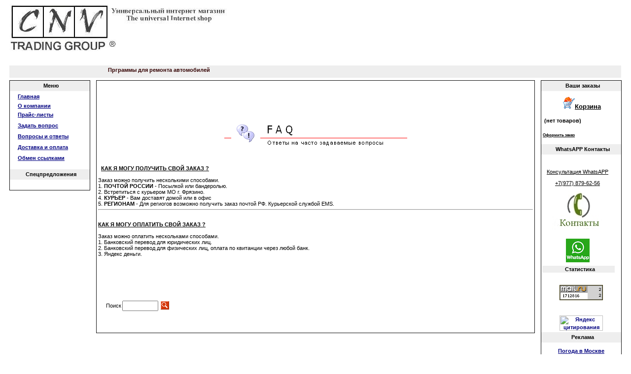

--- FILE ---
content_type: text/html; charset=cp1251
request_url: http://www.cd.cnv.ru/index.php?aux_page=aux3
body_size: 20517
content:
<P align=left>&nbsp;&nbsp; <A href="http://www.cd.cnv.ru/index.php"><IMG alt="Диагностические приборы и программы" src="http://www.cd.cnv.ru/images/layout_07.jpg" border=0></A></P>
<P style="MARGIN-TOP: -10px; MARGIN-BOTTOM: -10px">
<TABLE cellSpacing=10 width="100%" border=0>
<TBODY>
<TR>
<TD width="100%">
<TABLE style="BORDER-RIGHT: #ffffff 1px solid; BORDER-TOP: #ffffff 1px solid; BORDER-BOTTOM: #ffffff 1px solid" height=20 width="100%" bgColor=#eeeeee border=0 red>
<TBODY>
<TR>
<TD noWrap align=left width=350 bgColor=#eeeeee height=20>
<P class=whitetext13><FONT color=#ffffff>
<MARQUEE style="WIDTH: 491px; HEIGHT: 19px"><FONT color=#330000><STRONG>Прграммы для ремонта автомобилей</STRONG></FONT></MARQUEE></FONT></P></TD>
<TD vAlign=bottom noWrap align=middle><FONT color=#eeeeee>&nbsp;&nbsp;</FONT></TD>
<TD noWrap align=right width=350>
<P class=whitetext13 style="MARGIN-LEFT: 5px; MARGIN-RIGHT: 15px">&nbsp;</P></TD></TR></TBODY></TABLE></TD></TR></TBODY></TABLE></P></TD><TR><TD vAlign="top" width="100%">
<TABLE width="100%" border=0>
<TBODY>
<TR>
<TD vAlign=top width=162 height="100%">
<P style="MARGIN-LEFT: 8px; MARGIN-RIGHT: 8px; TEXT-ALIGN: center">
<TABLE style="BORDER-RIGHT: #111111 1px solid; BORDER-TOP: #111111 1px solid; BORDER-LEFT: #111111 1px solid; BORDER-BOTTOM: #111111 1px solid" height="100%" cellSpacing=0 cellPadding=0 width="100%" border=0></TR>
<TBODY>
<TR>
<TD vAlign=top>
<P style="MARGIN-LEFT: 0px; MARGIN-RIGHT: 0px">
<TABLE height="100%" cellSpacing=0 cellPadding=0 width=162 bgColor=#ffffff border=0>
<TBODY>
<TR>
<TD vAlign=top width=162>
<TABLE style="BORDER-BOTTOM: #ffffff 1px solid" height=22 cellSpacing=0 width=162 border=0>
<TBODY>
<TR>
<TD width=162 bgColor=#eeeeee>
<P class=blacktext12 style="FONT-WEIGHT: bold; MARGIN-LEFT: 5px; TEXT-ALIGN: center; text-height: 10px">Меню</P></TD></TR></TBODY></TABLE>
<TABLE style="BORDER-BOTTOM: #ffffff 1px solid" height=22 cellSpacing=0 width=162 border=0>
<TBODY>
<TR>
<TD width=162 bgColor=#ffffff>
<P class=blacktext12 style="MARGIN-LEFT: 15px; text-height: 10px"><A class=blacktext12 style="FONT-WEIGHT: bold" href="http://www.cd.cnv.ru/index.php">Главная</A></P></TD></TR></TBODY></TABLE>
<TABLE style="BORDER-BOTTOM: #ffffff 1px solid" height=22 cellSpacing=0 width=162 border=0>
<TBODY>
<TR>






<TBODY>
<TR>
<TD width=162 bgColor=#ffffff>
<P class=blacktext12 style="FONT-WEIGHT: bold; MARGIN-LEFT: 15px; text-height: 10px"><A class=blacktext12 style="FONT-WEIGHT: bold" href="http://www.cd.cnv.ru/index.php?aux_page=aux1">О компании</A></P></TD></TR></TBODY></TABLE>
<TABLE style="BORDER-BOTTOM: #ffffff 1px solid" height=22 cellSpacing=0 width=162 border=0>
<TBODY>
<TR>
<TD width=162 bgColor=#ffffff>
<P class=blacktext12 style="FONT-WEIGHT: bold; MARGIN-LEFT: 15px; text-height: 10px"><A class=blacktext12 style="FONT-WEIGHT: bold" href="http://www.cd.cnv.ru/index.php?show_price=yes">Прайс-листы</A></P></TD></TR></TBODY></TABLE><!--        <table border="0" cellspacing="0" width="162" height="22" style="border-bottom: 1px solid #ffffff">
        <tr>
          <td width="162" bgcolor="#ffffff "><p class="blacktext12" style="font-weight: bold; margin-left: 15px; text-height: 10px"><a class="blacktext12" style="font-weight: bold" href="tuning.php">Тюнинг</a></p>
         -->
<TABLE style="BORDER-BOTTOM: #ffffff 1px solid" height=22 cellSpacing=0 width=162 border=0>
<TBODY>
<TR>
<TD width=162 bgColor=#ffffff>
<P class=blacktext12 style="FONT-WEIGHT: bold; MARGIN-LEFT: 15px; text-height: 10px"><A class=blacktext12 style="FONT-WEIGHT: bold" href="http://www.cd.cnv.ru/index.php?aux_page=aux8">Задать вопрос</A></P></TD></TR></TBODY></TABLE><!--        <table style="display: none" border="0" bgcolor="#EEEEEE">
        <tr>
          <td width="162"><p class="darkgraytext12" style="margin-left: 20px"><a class="darkgraytext12" style="text-decoration: none" href="partnership.php?m=reg">Регистрация</a>
          </td>
        </tr>
        </table>-->
<TABLE style="BORDER-BOTTOM: #ffffff 1px solid" height=22 cellSpacing=0 width=162 border=0>
<TBODY>
<TR>
<TD width=162 bgColor=#ffffff>
<P class=blacktext12 style="FONT-WEIGHT: bold; MARGIN-LEFT: 15px; text-height: 10px"><A class=blacktext12 style="FONT-WEIGHT: bold" href="http://www.cd.cnv.ru/index.php?aux_page=aux3">Вопросы и ответы</A></P></TD></TR></TBODY></TABLE>
<TABLE style="BORDER-BOTTOM: #ffffff 1px solid" height=22 cellSpacing=0 width=162 border=0>
<TBODY>
<TR>
<TD width=162 bgColor=#ffffff>
<P class=blacktext12 style="FONT-WEIGHT: bold; MARGIN-LEFT: 15px; text-height: 10px"><A class=blacktext12 style="FONT-WEIGHT: bold" href="http://www.cd.cnv.ru/index.php?aux_page=aux2">Доставка и оплата</A></P></TD></TR></TBODY></TABLE>
<TABLE style="BORDER-BOTTOM: #ffffff 1px solid" height=22 cellSpacing=0 width=162 border=0>
<TBODY>
<TR>
<TD width=162 bgColor=#ffffff>
<P class=blacktext12 style="FONT-WEIGHT: bold; MARGIN-LEFT: 15px; text-height: 10px"><A class=blacktext12 style="FONT-WEIGHT: bold" href="http://www.cd.cnv.ru/index.php?aux_page=aux44">Обмен ссылками</A></P></TD></TR></TBODY></TABLE>
<P>
<TABLE style="BORDER-BOTTOM: #ffffff 1px solid" height=22 cellSpacing=0 width=162 border=0>
<TBODY>
<TR>
<TD width=162 bgColor=#eeeeee>
<P class=blacktext12 style="FONT-WEIGHT: bold; MARGIN-LEFT: 5px; TEXT-ALIGN: center; text-height: 10px">Спецпредложения</P></TD></TR></TBODY></TABLE></P>




























<P class=MsoNormal style="MARGIN: 0cm 0cm 0pt" align=center><STRONG><FONT color=#ff0000><FONT size=2></P></FONT></FONT></STRONG>
<P></P>
<P class=MsoNormal style="MARGIN: 0cm 0cm 0pt" align=center><FONT color=#0000ff><FONT size=2><SPAN lang=EN-US><SPAN style="mso-spacerun: yes"></P></SPAN></SPAN></FONT></FONT>
<P></P></TD></TR>
<TR>
<TD vAlign=bottom height=20>&nbsp;</TD></TR></TBODY></TABLE></P></TD></TR></TBODY></TABLE>
<P></P>
<P style="MARGIN-LEFT: 8px; MARGIN-RIGHT: 8px; TEXT-ALIGN: center">&nbsp;</P></TD>
<TD vAlign=top width="100%" height="100%">
<TABLE style="BORDER-RIGHT: #111111 1px solid; BORDER-TOP: #111111 1px solid; BORDER-LEFT: #111111 1px solid; BORDER-BOTTOM: #111111 1px solid" height="100%" width="100%" border=0>
<TBODY>
<TR>
<TD vAlign=top>
<P align=center>&nbsp;<head>

<link rel=STYLESHEET href="style1.css" type="text/css">

<meta http-equiv="Content-Type" content="text/html; charset=windows-1251">
<title>Программы по ремонту машин, CD инструкции, Программы по подбору запчастей, Грузовые, Спецтехника, Погрузчики, Эксковаторы</title>

<meta name="Title" content="Программы по ремонту машин, CD инструкции, Программы по подбору запчастей, Грузовые, Спецтехника, Погрузчики, Эксковаторы">
<meta name="Description" content="Программы по ремонту машин, CD инструкции, Программы по подбору запчастей, Грузовые, Спецтехника, Погрузчики, Эксковаторы, powered by Shop-Script">
<meta name="KeyWords" content="Программы по ремонту машин, CD инструкции, Программы по подбору запчастей, Грузовые, Спецтехника, Погрузчики, Эксковаторы, powered by Shop-Script">

<script>
<!--

	function open_window(link,w,h) //opens new window
	{
		var win = "width="+w+",height="+h+",menubar=no,location=no,resizable=yes,scrollbars=yes";
		newWin = window.open(link,'newWin',win);
		newWin.focus();
	}

	function confirmDelete() //unsubscription confirmation
	{
		temp = window.confirm('');
		if (temp) //delete
		{
			window.location="index.php?killuser=yes";
		}
	}

	function validate_custinfo() //validate customer information
	{
		if (document.custinfo_form.first_name.value=="" || document.custinfo_form.last_name.value=="")
		{
			alert("Пожалуйста, введите Ваши ФИО");
			return false;
		}
		if (document.custinfo_form.email.value=="")
		{
			alert("Пожалуйста, введите email");
			return false;
		}
		if (document.custinfo_form.country.value=="")
		{
			alert("Пожалуйста, введите страну");
			return false;
		}
		if (document.custinfo_form.state.value=="")
		{
			alert("Пожалуйста, введите область");
			return false;
		}
		if (document.custinfo_form.zip.value=="")
		{
			alert("Пожалуйста, введите почтовый индекс");
			return false;
		}
		if (document.custinfo_form.city.value=="")
		{
			alert("Пожалуйста, введите название города");
			return false;
		}


		return true;
	}

-->
</script>



</head><BR>&nbsp;&nbsp;&nbsp;&nbsp;&nbsp;&nbsp;&nbsp;&nbsp;&nbsp;&nbsp;&nbsp;&nbsp;&nbsp;&nbsp;&nbsp;&nbsp;<BR>&nbsp;&nbsp;&nbsp;&nbsp;&nbsp;&nbsp;&nbsp;&nbsp;&nbsp;&nbsp;&nbsp;&nbsp;&nbsp; <BR>&nbsp;&nbsp;&nbsp;&nbsp;&nbsp;&nbsp;&nbsp;&nbsp;&nbsp;&nbsp;&nbsp;&nbsp;&nbsp;&nbsp;&nbsp;&nbsp;&nbsp;&nbsp;&nbsp;&nbsp;&nbsp;&nbsp;&nbsp;&nbsp;&nbsp;&nbsp;&nbsp;&nbsp;<BR>&nbsp;&nbsp;&nbsp;&nbsp;&nbsp;&nbsp;&nbsp;&nbsp;&nbsp;&nbsp;&nbsp; <p></p>
<p align="center"><span style='font-family: "Times New Roman"; mso-ansi-language: RU; mso-fareast-font-family: "Times New Roman"; mso-fareast-language: RU; mso-bidi-language: AR-SA;'><span lang="EN-US" style="mso-ansi-language: EN-US;"><span style="mso-spacerun: yes;"><img src="http://www.cnv.ru/image/19.png"></span></span></span></p>
<p align="center" class="MsoNormal" style="margin: 0cm 0cm 0pt;">&nbsp;</p>
<p align="center" class="MsoNormal" style="margin: 0cm 0cm 0pt;">&nbsp;</p>
<p align="left" class="MsoNormal" style="margin: 0cm 0cm 0pt;">&nbsp;<!--?xml:namespace prefix = o ns = "urn:schemas-microsoft-com:office:office" /-->&nbsp;<u><strong>КАК Я МОГУ ПОЛУЧИТЬ СВОЙ ЗАКАЗ ?</strong></u></p>
<p align="left" class="MsoNormal" style="margin: 0cm 0cm 0pt;"><strong><u></u></strong>&nbsp;</p>
<p align="left" class="MsoNormal" style="margin: 0cm 0cm 0pt;">Заказ можно получить несколькими способами. </p>
<p align="left" class="MsoNormal" style="margin: 0cm 0cm 0pt;">1. <strong>ПОЧТОЙ РОССИИ</strong> - Посылкой или бандеролью. </p>
<p align="left" class="MsoNormal" style="margin: 0cm 0cm 0pt;">2. Встретиться с курьером МО г. Фрязино.</p>
<p align="left" class="MsoNormal" style="margin: 0cm 0cm 0pt;">4. <strong>КУРЬЕР</strong> - Вам доставят домой или в офис&nbsp;</p>
<p align="left" class="MsoNormal" style="margin: 0cm 0cm 0pt;">5. <strong>РЕГИОНАМ</strong> - Для региогов возможно получить заказ&nbsp;почтой РФ. Курьерской службой EMS.</p>
<p align="left" class="MsoNormal" style="margin: 0cm 0cm 0pt;">
<hr>

<p></p>
<p align="left" class="MsoNormal" style="margin: 0cm 0cm 0pt;">&nbsp;</p>
<p align="left" class="MsoNormal" style="margin: 0cm 0cm 0pt;"><strong><u>КАК Я МОГУ ОПЛАТИТЬ СВОЙ ЗАКАЗ ?</u></strong></p>
<p align="left" class="MsoNormal" style="margin: 0cm 0cm 0pt;"><strong><u></u></strong>&nbsp;</p>
<p align="left" class="MsoNormal" style="margin: 0cm 0cm 0pt;">Заказ можно оплатить нескольками способами.</p>
<p align="left" class="MsoNormal" style="margin: 0cm 0cm 0pt;">1. Банковский перевод для юридических лиц.</p>
<p align="left" class="MsoNormal" style="margin: 0cm 0cm 0pt;">2. Банковский перевод для физических лиц, оплата по квитанции через любой банк.</p>
<p align="left" class="MsoNormal" style="margin: 0cm 0cm 0pt;">3. Яндекс деньги.</p>

<p></p>
<p align="left" class="MsoNormal" style="margin: 0cm 0cm 0pt;">&nbsp;</p><p></p> </P>
<P></P>
<P>&nbsp;</P>
<P>&nbsp;</P>
<P></P>
<P style="MARGIN: 20px 15px 40px">
<table cellspacing=0 cellpadding=1 border=0>

<form action="index.php" method=get>

<tr>
<td><font class=light>Поиск</font></td>
<td><input type="text" name="searchstring" size=7 value=""></td>
<td><nobr>&nbsp;<input type="image" border=0 src="images/search.gif">&nbsp;&nbsp;&nbsp;</nobr></td>
</tr>

</form>
</table>
 </P></TD></TR></TBODY>
<P></P>
<TBODY></TBODY></TABLE></TD>
<TD vAlign=top width=162 height="100%">
<P style="MARGIN-LEFT: 8px; MARGIN-RIGHT: 8px; TEXT-ALIGN: center">
<TABLE style="BORDER-RIGHT: #111111 1px solid; BORDER-TOP: #111111 1px solid; BORDER-LEFT: #111111 1px solid; BORDER-BOTTOM: #111111 1px solid" height="100%" cellSpacing=0 cellPadding=0 width="100%" border=0>
<TBODY>
<TR>
<TD vAlign=top>
<P style="MARGIN-LEFT: 0px; MARGIN-RIGHT: 0px">
<TABLE height="100%" cellSpacing=0 cellPadding=0 width=162 bgColor=#ffffff border=0>
<TBODY>
<TR>
<TD vAlign=top width=162>
<P>
<TABLE style="BORDER-BOTTOM: #ffffff 1px solid" height=22 cellSpacing=0 width=162 border=0>
<TBODY>
<TR>
<TD width=162 bgColor=#eeeeee>
<P class=blacktext12 style="FONT-WEIGHT: bold; MARGIN-LEFT: 5px; TEXT-ALIGN: center; text-height: 10px">Ваши заказы</P></TD></TR></TBODY></TABLE>
<FORM action=http://www.cnv.ru/index.php=post>
<P align=center>&nbsp;<IMG src="http://cd.cnv.ru/images/custord_new_orders.gif"><A class=header href="http://www.cnv.ru/index.php?shopping_cart=yes">Корзина</A></P>
<P></P>
<P align=right>
<table>
 <form name="shopping_cart_form">
 <tr><td>

 	<input class=cart type=text name=gc value="(нет товаров)" readonly><br>
	<input type=text class=cart name=ca value="" readonly>
 
<nobr><a class=lightsmall href="index.php?shopping_cart=yes">Оформить заказ</a></nobr>

 </td></tr>
 </form>
</table></P></FORM>
<TABLE style="BORDER-BOTTOM: #ffffff 1px solid" height=22 cellSpacing=0 width=162 border=0>
<TBODY>
<TR>
<TD width=162 bgColor=#eeeeee>
<P class=blacktext12 style="FONT-WEIGHT: bold; MARGIN-LEFT: 5px; TEXT-ALIGN: center; text-height: 10px">WhatsAPP Контакты</P></TD></TR></TBODY></TABLE>
<TABLE bgColor=#ffffff border=0>
<TBODY>
<TR>
<TD width=162>
<P class=darkgraytext12 style="MARGIN-LEFT: 5px; MARGIN-RIGHT: 5px; TEXT-ALIGN: center">
<TABLE width=130 border=0>
<TBODY>
<TR>









<P align=center>&nbsp;</TD><TD class=darkgraytext12 width="100"><U>Консультация&nbsp;<SPAN lang=RU>WhatsAPP</SPAN></U></P>
<P align=center><U><SPAN lang=RU>+7(977) 879-62-56</SPAN></U><BR></P>
<P align=center><A href="http://www.cd.cnv.ru/index.php?aux_page=aux10"><IMG alt=Контакты src="http://www.cnv.ru/images/tel200309.jpg" border=0></A></P>
<P align=center><IMG src="http://www.cd.cnv.ru/templates/tmpl1/unnamed%20(1).jpg"></P></TD></TR></TBODY></TABLE><TD height="20" width="30">











<TBODY>
<TR>
<TD width=162 bgColor=#eeeeee>
<P class=blacktext12 style="FONT-WEIGHT: bold; MARGIN-LEFT: 5px; TEXT-ALIGN: center; text-height: 10px">Статистика</P></TD></TR></TBODY></TABLE>
<TABLE bgColor=#ffffff border=0>
<TBODY>
<TR>
<TD width=162>
<P class=darkgraytext12 style="MARGIN-TOP: 20px; MARGIN-LEFT: 5px; MARGIN-RIGHT: 5px; TEXT-ALIGN: center"><!--Rating@Mail.ru COUNTEr-->
<SCRIPT language=JavaScript type=text/javascript><!--
d=document;var a='';a+=';r='+escape(top.document.referrer)
js=10//--></SCRIPT>

<SCRIPT language=JavaScript1.1 type=text/javascript><!--
a+=';j='+navigator.javaEnabled()
js=11//--></SCRIPT>

<SCRIPT language=JavaScript1.2 type=text/javascript><!--
s=screen;a+=';s='+s.width+'*'+s.height
a+=';d='+(s.colorDepth?s.colorDepth:s.pixelDepth)
js=12//--></SCRIPT>

<SCRIPT language=JavaScript1.3 type=text/javascript><!--
js=13//--></SCRIPT>

<SCRIPT language=JavaScript type=text/javascript><!--
d.write('<a href="http://top.mail.ru/jump?from=1101161"'+
' target=_top><img src="http://dd.cc.b0.a1.top.list.ru/counter'+
'?id=1101161;t=216;js='+js+a+';rand='+Math.random()+
'" alt="Рейтинг@Mail.ru"'+' border=0 height=31 width=88/><\/a>')
if(11<js)d.write('<'+'!-- ')//--></SCRIPT>
<NOSCRIPT><a
target=_top href="http://top.mail.ru/jump?from=1101161"><img
src="http://dd.cc.b0.a1.top.list.ru/counter?js=na;id=1101161;t=216"
border=0 height=31 width=88
alt="Рейтинг@Mail.ru"/></a></NOSCRIPT>
















<SCRIPT language=javascript1.1 type=text/javascript>
hotlog_js="1.1";hotlog_r+="&j="+(navigator.javaEnabled()?"Y":"N")
</SCRIPT>

<SCRIPT language=javascript1.2 type=text/javascript>
hotlog_js="1.2";
hotlog_r+="&wh="+screen.width+'x'+screen.height+"&px="+
(((navigator.appName.substring(0,3)=="Mic"))?
screen.colorDepth:screen.pixelDepth)</SCRIPT>

<SCRIPT language=javascript1.3 type=text/javascript>hotlog_js="1.3"</SCRIPT>

<SCRIPT language=javascript type=text/javascript>hotlog_r+="&js="+hotlog_js;
document.write("<a href='http://click.hotlog.ru/?398283' target='_top'><img "+
" src='http://hit21.hotlog.ru/cgi-bin/hotlog/count?"+
hotlog_r+"&' border=0 width=88 height=31 alt=HotLog><\/a>")
</SCRIPT>
<NOSCRIPT>
<a href="http://click.hotlog.ru/?398283" target="_top"><img src="http://hit21.hotlog.ru/cgi-bin/hotlog/count?s=398283&amp;im=134" border=0 
 width=88 height=31 alt="HotLog"></a>
</NOSCRIPT><!-- /HotLog --><!--LiveInternet counter-->
<SCRIPT type=text/javascript><!--
document.write('<a href="http://www.liveinternet.ru/click" '+
'target=_blank><img src="http://counter.yadro.ru/hit?t14.6;r'+
escape(top.document.referrer)+((typeof(screen)=='undefined')?'':
';s'+screen.width+'*'+screen.height+'*'+(screen.colorDepth?
screen.colorDepth:screen.pixelDepth))+';u'+escape(document.URL)+
';i'+escape('Жж'+document.title.substring(0,80))+';'+Math.random()+
'" alt="" title="LiveInternet: показано число просмотров за 24 часа, посетителей за 24 часа и за сегодн\я" '+
'border=0 width=88 height=31><\/a>')//--></SCRIPT>
<!--/LiveInternet--><!--/COUNTER--><A href="http://www.yandex.ru/cy?base=0&amp;host=www.cd.cnv.ru"><IMG height=31 alt="Яндекс цитирования" src="http://www.yandex.ru/cycounter?www.cd.cnv.ru" width=88 border=0> </A>
<CENTER></CENTER></TD></TR></TBODY></TABLE>
<TABLE style="BORDER-BOTTOM: #ffffff 1px solid" height=22 cellSpacing=0 width=162 border=0>
<TBODY>
<TR>
<TD width=162 bgColor=#eeeeee>
<P class=blacktext12 style="FONT-WEIGHT: bold; MARGIN-LEFT: 5px; TEXT-ALIGN: center; text-height: 10px">Реклама</P></TD></TR></TBODY></TABLE>
<P align=center><A href="http://www.cnv.ru/index.php?aux_page=aux31"></A></P>




<P align=center><A class=ms-informer-link id=ms-informer-link-4a20a36c5eb3f454e238d03fc2ba6628 href="https://www.meteoservice.ru/weather/overview/moskva">Погода в Москве</A>
<SCRIPT class=ms-informer-script src="https://www.meteoservice.ru/informer/script/4a20a36c5eb3f454e238d03fc2ba6628"></SCRIPT>
 <!-- End --></P>





<P align=center>
<TABLE style="BORDER-BOTTOM: #ffffff 1px solid" height=22 cellSpacing=0 width=162 border=0>
<TBODY>
<TR>
<TD width=162 bgColor=#eeeeee>
<P class=blacktext12 style="FONT-WEIGHT: bold; MARGIN-LEFT: 5px; TEXT-ALIGN: center; text-height: 10px">Реклама</P></TD></TR></TBODY></TABLE></P>
<P align=center><A href="http://www.cnv.ru/index.php?aux_page=aux32"><IMG alt=тюнинг src="http://cnv.ru/reklama/Comp15.jpg" border=0 аксессуары и></A></P>
<P align=center><A href="http://www.tuning-alex-m.ru/"><IMG alt=тюнинг src="http://cnv.ru/reklama/baner2.jpg" border=0 аксессуары и> </A></P>
<P align=center>
<TABLE style="BORDER-BOTTOM: #ffffff 1px solid" height=22 cellSpacing=0 width=162 border=0>
<TBODY>
<TR>
<TD width=162 bgColor=#eeeeee>
<P class=blacktext12 style="FONT-WEIGHT: bold; MARGIN-LEFT: 5px; TEXT-ALIGN: center; text-height: 10px">Разное</P></TD></TR></TBODY></TABLE></P>
<P align=center></A>&nbsp;</P></TD></TR></TBODY></TABLE></P></TD></TR></TBODY></TABLE></P></TD></TR></TBODY></TABLE></TD></TR><TR><TD>

    







<TABLE width="100%">
<TBODY>
<TR>
<TD class=graytext12 width="50%">
<P style="FONT-SIZE: 11px; MARGIN-BOTTOM: 5px; MARGIN-LEFT: 15px; COLOR: #666666">Copyright © 1999-2020&nbsp;<STRONG><FONT color=#ff9900> CD-CNV</FONT></STRONG> <FONT color=#ff9900>©</FONT>&nbsp;Все права защищены. E-mail: <A href="mailto:info@cnv.ru"><FONT color=#999999>info@cnv.ru</FONT></A></P></TD>
<TD class=graytext12 align=right width="50%">
<P class=MsoNormal style="MARGIN: 0cm 0cm 0pt" align=center><FONT size=1><FONT color=#999999>Все программы на этом сайте размещены нашими партнёрами и к&nbsp;интернет магазину</FONT>&nbsp;&nbsp;<SPAN lang=EN-US style="mso-ansi-language: EN-US"><FONT color=#ff9900><STRONG>CD-CNV</STRONG></FONT></SPAN> <FONT color=#999999>отношения не имеют</FONT><FONT color=#999999>.</FONT></FONT></P></TR></TBODY></TABLE>





















<META NAME="author" CONTENT="CNV">
<META NAME="copyright" CONTENT="ЦНВ">
<META NAME="description" CONTENT="Автомобильные программы по ремонту и подбору авто запчастей">
<META NAME="keywords" CONTENT="CD,  DVD , СД, Программы, Автозапчасти , Ремонт машин, Нормачас Иномарки, Европа, Америка,Япония,Азия.">









<!-- couter -->











--- FILE ---
content_type: text/css
request_url: http://www.cd.cnv.ru/style1.css
body_size: 1516
content:
p, font
{ font-family:		Arial, Verdana, Helvetica, sans-serif;
}
td, th 
{ font-family:		Arial, Verdana, Helvetica, sans-serif;
 font-size: 66%;
}

h1
{ color:			blac;
  font-size:		160%;
}
h5
{
  font-size:		115%;
}
.header
{ font-size:		125%;
  color:			black;
  font-weight:		bold;
  text-decoration:	underline;
}
.no_underline
{ text-decoration:		none;
}
a
{font-weight:		bold;
 color:			navy;
}
.small
{ font-size:		80%;
}
.faq
{ font-size:		110%;
}
.price_brief
{ font-size:		120%;
}
.big
{ font-size:		130%;
  text-decoration:		none;
}
.cat
{ font-size:		100%;
}
.standard
{ font-weight:		normal;
}
.light
{ color:			black;
}
.white
{ color:			white;
}
.pink
{ color:			pink;
}
.menu
{ color:			black;
  text-decoration:	none;
  font-weight:		normal;
  font-size:		12px;
}
.footer
{
  font-size:		10px;
}
.lightsmall
{ color:			black;
  font-size:		80%;
}
.lightstandard
{ color:			black;
  font-weight:		normal;
}
.middle
{ color:			black;
}
.cart
{
  font-size:		11px;
  BORDER-BOTTOM:	0px solid;	
  BORDER-LEFT:		0px solid;
  BORDER-RIGHT:		0px solid;	
  BORDER-TOP:		0px solid;
  margin:			1px;
  font-weight:		bold;
  color:			black;
  background-color:  transparent;
}
.totalPrice
{ font-size:	    	6px;
  BORDER-BOTTOM:	0px solid;	
  BORDER-LEFT:		0px solid;
  BORDER-RIGHT:		0px solid;	
  BORDER-TOP:		0px solid;
  margin:		1px;
  font-weight:		bold;
  color:		red;
  background-color:  transparent;
}